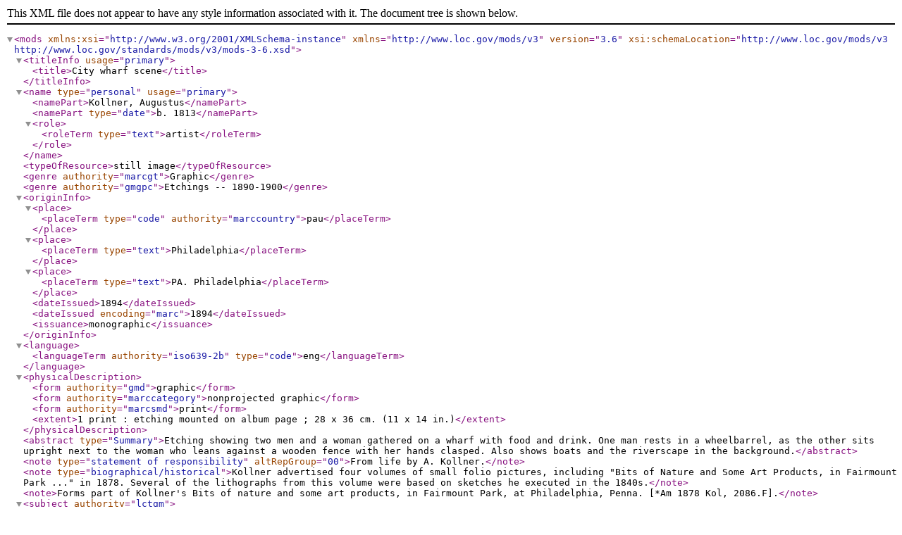

--- FILE ---
content_type: text/xml
request_url: https://digital.librarycompany.org/islandora/object/Islandora:13839/datastream/MODS/view
body_size: 1509
content:
<?xml version="1.0" encoding="UTF-8"?>
<mods xmlns:xsi="http://www.w3.org/2001/XMLSchema-instance"
      xmlns="http://www.loc.gov/mods/v3"
      version="3.6"
      xsi:schemaLocation="http://www.loc.gov/mods/v3 http://www.loc.gov/standards/mods/v3/mods-3-6.xsd">
   <titleInfo usage="primary">
      <title>City wharf scene</title>
   </titleInfo>
   <name type="personal" usage="primary">
      <namePart>Kollner, Augustus</namePart>
      <namePart type="date">b. 1813</namePart>
      <role>
         <roleTerm type="text">artist</roleTerm>
      </role>
   </name>
   <typeOfResource>still image</typeOfResource>
   <genre authority="marcgt">Graphic</genre>
   <genre authority="gmgpc">Etchings -- 1890-1900</genre>
   <originInfo>
      <place>
         <placeTerm type="code" authority="marccountry">pau</placeTerm>
      </place>
      <place>
         <placeTerm type="text">Philadelphia</placeTerm>
      </place>
      <place>
         <placeTerm type="text">PA. Philadelphia</placeTerm>
      </place>
      <dateIssued>1894</dateIssued>
      <dateIssued encoding="marc">1894</dateIssued>
      <issuance>monographic</issuance>
   </originInfo>
   <language>
      <languageTerm authority="iso639-2b" type="code">eng</languageTerm>
   </language>
   <physicalDescription>
      <form authority="gmd">graphic</form>
      <form authority="marccategory">nonprojected graphic</form>
      <form authority="marcsmd">print</form>
      <extent>1 print : etching mounted on album page ; 28 x 36 cm. (11 x 14 in.)</extent>
   </physicalDescription>
   <abstract type="Summary">Etching showing two men and a woman gathered on a wharf with food and drink. One man rests in a wheelbarrel, as the other sits upright next to the woman who leans against a wooden fence with her hands clasped. Also shows boats and the riverscape in the background.</abstract>
   <note type="statement of responsibility" altRepGroup="00">From life by A. Kollner.</note>
   <note type="biographical/historical">Kollner advertised four volumes of small folio pictures, including "Bits of Nature and Some Art Products, in Fairmount Park ..." in 1878. Several of the lithographs from this volume were based on sketches he executed in the 1840s.</note>
   <note>Forms part of Kollner's Bits of nature and some art products, in Fairmount Park, at Philadelphia, Penna. [*Am 1878 Kol, 2086.F].</note>
   <subject authority="lctgm">
      <topic>Piers &amp; wharves</topic>
      <geographic>Pennsylvania</geographic>
      <geographic>Philadelphia</geographic>
   </subject>
   <subject authority="lctgm">
      <topic>Eating &amp; drinking</topic>
      <geographic>Pennsylvania</geographic>
      <geographic>Philadelphia</geographic>
   </subject>
   <subject authority="lctgm">
      <topic>Rivers</topic>
      <geographic>Pennsylvania</geographic>
      <geographic>Philadelphia</geographic>
   </subject>
   <subject authority="lctgm">
      <topic>Vessels</topic>
      <geographic>Pennsylvania</geographic>
      <geographic>Philadelphia</geographic>
   </subject>
   <identifier type="accession number" displayLabel="Accession number">2086.F.20</identifier>
   <location>
      <physicalLocation>Library Company of Philadelphia | Print Department</physicalLocation>
      <shelfLocator>albums - Kollner [*Am 1878 Kol, 2086.F.20]</shelfLocator>
   </location>
   <recordInfo>
      <descriptionStandard>aacr</descriptionStandard>
      <descriptionStandard>gihc</descriptionStandard>
      <recordContentSource authority="marcorg">ppl</recordContentSource>
      <recordCreationDate encoding="marc">010309</recordCreationDate>
      <recordChangeDate encoding="iso8601">20230712171347.0</recordChangeDate>
      <recordIdentifier>267962</recordIdentifier>
      <recordOrigin>Converted from MARCXML to MODS version 3.6 using a version of MARC21slim2MODS3-6.xsl
                (Revision 1.116 2016/3/15) modified by the Library Company of Philadelphia (modified 2023-10-02)</recordOrigin>
   </recordInfo>
</mods>